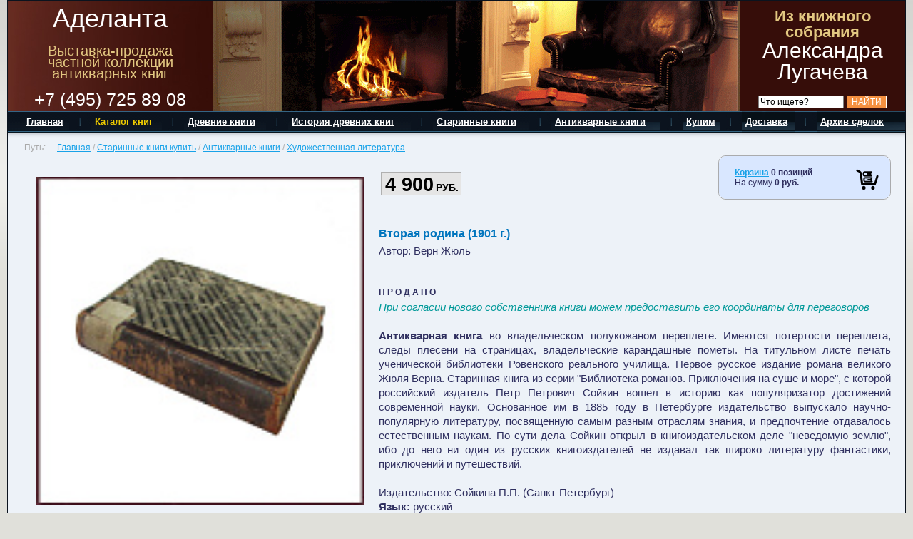

--- FILE ---
content_type: text/html; charset=UTF-8
request_url: https://adelanta.biz/catalog/antikvar/literatura/57187/
body_size: 11189
content:
<!DOCTYPE HTML PUBLIC "-//W3C//DTD2.HTML 4.01 Transitional//EN"3."http://www.w3.org/TR/html4/loose.dtd">
<html xmlns="http://www.w3.org/1999/xhtml" xml:lang="ru" lang="ru">
<head>
	<meta http-equiv="X-UA-Compatible" content="IE=edge" />
	<!-- script src="/bitrix/templates/antiq/js/jquery-1.8.2.min.js"></script -->
			<title>Художественная литература купить в Москве | Аделанта</title>
	<link rel="icon" type="image/x-icon" href="/favicon.ico">
	<link rel="shortcut icon" type="image/x-icon" href="/favicon.ico" />
	<meta name="geo.placename" content="улица Академика Челомея, 8к3, Москва, Россия, 117630" />
	<meta name="geo.position" content="55.661379, 37.528055" />
	<meta name="geo.region" content="RU-Москва" />
	<meta name="ICBM" content="55.661379, 37.528055" />
	<link rel="canonical" href="https://adelanta.biz/catalog/antikvar/literatura/57187/">
	<meta http-equiv="Content-Type" content="text/html; charset=UTF-8" />
<meta name="robots" content="index, follow" />
<meta name="keywords" content="купить книгу &amp;quot;Вторая родина&amp;quot;, 1901 год издания, первое русское издание автора, Жюль Верн, основоположник научной фантастики" />
<meta name="description" content="Купить художественная литература по доступной цене в Москве и области ◈ всегда в наличии с доставкой по всей России ✓ Adelanta Group ☎️ +7 (495) 725-89-08 (ПН-ПТ: с 10:00 до 18:00)" />
<link href="/bitrix/cache/css/s1/antiq/page_3095ef4bbe54d41cc5df832ee999753e/page_3095ef4bbe54d41cc5df832ee999753e_v1.css?17627806329814" type="text/css"  rel="stylesheet" />
<link href="/bitrix/cache/css/s1/antiq/template_a17ce24f618c87774e9d8b98d151b005/template_a17ce24f618c87774e9d8b98d151b005_v1.css?176278013637297" type="text/css"  data-template-style="true" rel="stylesheet" />
		</head>

<body id="body" class=""  bgcolor="#E0E0DA" text="#afafaf" link="#28517d" vlink="#28517d" alink="#28517d" leftmargin="0" topmargin="0" rightmargin="0" bottommargin="0" marginwidth="0" marginheight="0" style="background-position: 0 0; background-repeat:repeat-x;" background="/img/top/pagebg.png" itemscope itemtype="http://schema.org/WebPage"   >
<noscript><img src="https://vk.com/rtrg?p=VK-RTRG-366056-7iDFb" style="position:fixed; left:-999px;" alt=""/></noscript>

<!-- Yandex.Metrika counter -->
<noscript><div><img src="https://mc.yandex.ru/watch/53605486" style="position:absolute; left:-9999px;" alt="" /></div></noscript>
<!-- /Yandex.Metrika counter -->

		<div id="panel"></div>
	<table width=1260 height=100% border=0 cellpadding=0 cellspacing=0 align=center style="border: 1px solid  #0B131E;">
		<tr><td colspan=2>
				<table cellpadding="0" cellspacing="0" width="100%">
<tbody>
<tr>
	<td class="xxwhite" align="center" background="/i/logo_bg.jpg" bgcolor="#662B22" valign="top">
		 <a name="toptop"><img src="/i/0.gif" border="0" height="10" width="287"></a><br>
		 <div itemscope itemtype="http://schema.org/Organization">
			  

	 		<a class="xxwhite" style="font-size:30px; font: lighter 36px/30px Arial,Helvetica,sans-serif !important; text-decoration:none;" href="/" itemprop="name">Аделанта</a><br><br>
	 		<a class="xxgold" href="/" style="font-size:16px; font: lighter 20px/16px Arial,Helvetica,sans-serif !important; text-decoration:none;">
	 			Выставка-продажа<br>частной коллекции<br>антикварных книг<br><br>
			</a>
			<span class="xxwhite" style="font-size:25px;font-size:16px; font: lighter 25px/25px Arial,Helvetica,sans-serif !important; text-decoration:none;" itemprop="telephone">+7 (495) 725 89 08</span>
		</div>
	</td>
	<td class="whitep" align="center" background="/i/top.gif" valign="bottom">
		<img src="/img/0.gif" border="0" height="154" width="736">
	</td>
	<td class="whitep" style="padding-bottom:3px;padding-top:10px;" align="center" bgcolor="#360D09" valign="bottom" width="232">
 <span class="xxgold" style=" font: lighter 22px/22px Arial,Helvetica,sans-serif !important;"><b>Из книжного собрания</b></span> <br>
 <span style="font: lighter 30px/30px Arial,Helvetica,sans-serif !important;">Александра Лугачева</span> <br>
		 <!-- a  rel="nofollow" class="xxwhite interested1 fancybox-ajax" href="/personal/form/callback.php"><u>Заказать</u> обратный звонок</a><br>*удобно, если вы на работе<br><br><br>
							<a  rel="nofollow" class="xxwhite interested1 fancybox-ajax" href="/personal/form/feedback.php"><u>задать вопрос</u></a --> <br>

		<form style='margin-bottom:0px;' method="get" action="/search/" name="txt_search_form">
			<input type=text name="q" id="search-request" style="width:120px; font-size:12px; border:1px solid grey;" onFocus="if (this.value=='Что ищете?') this.value=''; " value="Что ищете?">
			<input style="background:#F59040; color:white; font-size:12px; border:1px solid white;" type=submit onClick="if(($('#search-request').val())=='Что ищете?'){alert('Впишите, что Вы ищите');return false;}" value='НАЙТИ'>
		</form>
	</td>
</tr>
</tbody>
</table>			</td>
		</tr>
		<tr><td colspan=2 bgcolor="#08151D"><img src="/img/0.gif" width=1 height=1 border=0></td></tr>
		<tr><td colspan=2 bgcolor="#08151D" background="/i/menu_bg.gif" style="background-repeat:repeat-x; background-position: 0 0;">
			
<table border=0 cellpadding=0 cellspacing=0 width=100% background="/i/menu_right.gif" style="background-repeat:no-repeat; background-position: 100% 0%;">
	<tr>
								<td><img src="/img/0.gif" width=23 height=30 border=0></td>
						<td class=whitep valign=center nowrap><a  class=whitep href="/"><b><nobr>Главная</nobr></b></a></td>
								<td><img src="/i/menu_div.gif" border=0></td>
						<td class=whitep valign=center nowrap><a  class="goldp" style='color:#F0CC00;text-decoration:none;'  href="/catalog/"><b><nobr>Каталог книг</nobr></b></a></td>
								<td><img src="/i/menu_div.gif" border=0></td>
						<td class=whitep valign=center nowrap><a  class=whitep href="/drevnie-knigi/"><b><nobr>Древние книги</nobr></b></a></td>
								<td><img src="/i/menu_div.gif" border=0></td>
						<td class=whitep valign=center nowrap><a  class=whitep href="/istoria-drevnih-knig/"><b><nobr>История древних книг</nobr></b></a></td>
								<td><img src="/i/menu_div.gif" border=0></td>
						<td class=whitep valign=center nowrap><a  class=whitep href="/starinnye-knigi/" rel="nofollow"><b><nobr>Старинные книги</nobr></b></a></td>
								<td><img src="/i/menu_div.gif" border=0></td>
						<td class=whitep valign=center nowrap><a  class=whitep href="/antikvarnye-knigi/" rel="nofollow"><b><nobr>Антикварные книги</nobr></b></a></td>
								<td><img src="/i/menu_div.gif" border=0></td>
						<td class=whitep valign=center nowrap><a  class=whitep href="/kuplu-knigi/"><b><nobr>Купим</nobr></b></a></td>
								<td><img src="/i/menu_div.gif" border=0></td>
						<td class=whitep valign=center nowrap><a  class=whitep href="/dostavka/"><b><nobr>Доставка</nobr></b></a></td>
								<td><img src="/i/menu_div.gif" border=0></td>
						<td class=whitep valign=center nowrap><a  class=whitep href="/archive-sdelok/"><b><nobr>Архив сделок</nobr></b></a></td>
				<td align=center>&nbsp;&nbsp;&nbsp;&nbsp;</td>
	</tr>
</table>
			</td>
		</tr>
		<tr><td height=100% valign=top bgcolor="#EDF2F8"  style="padding-left:20px; padding-right:20px; padding-top:10px; padding-bottom:0px; background-repeat:repeat-x; background-position: 0 0;" background="/i/content_shadow.gif">
				<table border=0><tr><td><span style="color:#AAAAAA;" class="citata">Путь:</span></td><td><div style="margin-left:12px; color:#AAAAAA;" class="citata" itemprop="breadcrumb"><a href="/">Главная</a> / <a href="/catalog/" title="Старинные книги купить">Старинные книги купить</a> / <a href="/catalog/antikvar/" title="Антикварные книги">Антикварные книги</a> / <a href="/catalog/antikvar/literatura/" title="Художественная литература">Художественная литература</a></div></td></tr></table>				<div align=justify style="line-height:20px;">
															<!-- //152 -->
<!-- //155 -->

<div style="float:right;">
	
<div style="width: 240px; border:1px solid #AAABAD; border-radius:10px; -moz-border-radius:10px; float:right; background-color:#F7FAFF; margin-left:6px;">
	<div style=" padding:16px; background-color:#D9E7FF; -webkit-border-radius: 10px; -moz-border-radius: 10px; border-radius: 10px; ">
		<div style="float:right; width:32px;"><a href="/personal/cart/"><img src="/img/book8.png" border="0"></a></div>
		<div>
<div id="bx_cart_block1" class="bx_cart_block">
	<!--'start_frame_cache_bx_cart_block'-->		<div class="bx_small_cart">
	<span class="icon_cart"></span>
	<a href="/personal/cart/">Корзина</a>
			<strong>0 позиций</strong>
				<br>
		<span class="icon_spacer"></span>
		На сумму					<strong>0 руб.</strong>
					</div>
	<!--'end_frame_cache_bx_cart_block'--></div>

		</div>
	</div>
</div>		
	<div style="clear:both;"></div>
</div>


<br>
<div itemscope itemtype="http://schema.org/Book">
<table border=0 cellspacing=10 cellpadding=0 align=left>
	<tr><td>
				<a class="photobox" rel="more_photo" href="/upload/iblock/8d2/8d288ddef0ee41c5c4fa4d8f0bc2c840.jpg"><img itemprop="image" src="/upload/resize_cache/iblock/8d2/150_150_1/8d288ddef0ee41c5c4fa4d8f0bc2c840.jpg" width=460 align=left hspace=10 border=0  title="Вторая родина" alt="Вторая родина" id="main-book-picture"></a>
	</td></tr>
		<tr><td>
															<a class="photobox" rel="more_photo" href="/upload/iblock/b5d/b5d41d60a4dd1396f0eb325f31b28fb1.jpg"><img src="/upload/resize_cache/iblock/b5d/150_150_1/b5d41d60a4dd1396f0eb325f31b28fb1.jpg" align=left height=150 hspace=2 vspace=2 border=0 title="Вторая родина" alt="Вторая родина"></a>
															<a class="photobox" rel="more_photo" href="/upload/iblock/b2a/b2a3fe839afd6460e2625e1ab2ad5492.jpg"><img src="/upload/resize_cache/iblock/b2a/150_150_1/b2a3fe839afd6460e2625e1ab2ad5492.jpg" align=left height=150 hspace=2 vspace=2 border=0 title="Вторая родина" alt="Вторая родина"></a>
									</td>
	</tr>
		<tr><td>
		<hr>
		<h4 style="line-height:22px;">Вас могут заинтересовать:<br>
		&bull; <a href="/catalog/?author=%D0%92%D0%B5%D1%80%D0%BD+%D0%96%D1%8E%D0%BB%D1%8C&filter=on">все книги автора Верн Жюль</a><br>
		&bull; <a href="/catalog/antikvar/literatura/">ещё книги из раздела &quotХудожественная литература&quot;</a><br>	</h4>
	</td></tr>
</table>

<div itemprop="offers" itemscope="" itemtype="http://schema.org/Offer">
<table border=0 >
	<tr>
	<td valign=top>
		<table border=0 cellpadding=0 cellspacing=1 bgcolor="#B0B0B0">
			<tr><td class=black valign=bottom style="padding-top:4px;padding-left:5px;padding-right:3px;" bgcolor="#E5E5E5"><b style="line-height:27px; font-size:27px;" itemprop="price">4 900</b>&nbsp;<b style="font-size:14px;">РУБ.</b></td></tr>
		</table>
		<meta itemprop="priceCurrency" content="RUB" />
		<link itemprop="availability" href="http://schema.org/InStock">
	</td>
		</tr>
</table>
<br>
</div>


<h1 class="xxblue"><span itemprop="name">Вторая родина</span> (1901 г.)</h1>

<div style="font-size:15px;" align="justify">
	Автор: <div itemprop="author" style="display: inline-block;">Верн Жюль</div><br><br>
		

			<h2 class="bold" style="font-size:12px;">П Р О Д А Н О</h2>
		<font color="#009999"><i>При согласии нового собственника книги можем предоставить его координаты для переговоров</i></font>
		<br><br>
		
		
		
		



	<strong>Антикварная книга</strong> во владельческом полукожаном переплете. Имеются потертости переплета, следы плесени на страницах, владельческие карандашные пометы. На титульном листе печать ученической библиотеки Ровенского реального училища. Первое русское издание романа великого Жюля Верна. Старинная книга из серии "Библиотека романов. Приключения на суше и море", с которой российский издатель Петр Петрович Сойкин вошел в историю как популяризатор достижений современной науки. Основанное им в 1885 году в Петербурге издательство выпускало научно-популярную литературу, посвященную самым разным отраслям знания, и предпочтение отдавалось естественным наукам. По сути дела Сойкин открыл в книгоиздательском деле "неведомую землю", ибо до него ни один из русских книгоиздателей не издавал так широко литературу фантастики, приключений и путешествий. 	<br>
	<br>Издательство: <div itemprop="publisher" style="display: inline-block;">Сойкина П.П. (Санкт-Петербург)</div><br>
	<b>Язык:</b> <div itemprop="inLanguage" style="display: inline-block;">русский</div><br>
	<b>Сохранность книги:</b> хорошая<br>
	<b>Год издания: 1901</b><br>
	<meta itemprop="datePublished" content="1901">
	Число страниц: <div itemprop="numberOfPages" style="display: inline-block;">272</div><br>
	Формат книги: 135 х 195 мм<br>
	Твердый переплет
	<br><br>
	<hr size=1 color=grey width=30%><br><strong>Жюль Верн</strong> (1828-1905 гг.) - автор, не нуждающийся в представлении, писатель, по праву считающийся одним из основоположников научной фантастики. Его книги были напечатаны на 148 языках мира и пользуются огромной популярностью у читателей всех возрастов и по сей день.<br>
<br>
<font color="#7A0026"><strong>Купив старинную книгу</strong>, изданную более 100 лет назад, вы станете обладателем антикварного издания, которое <u>не подлежит вывозу</u> за пределы Российской Федерации</font></div>
<br>
<table border=0 >
	<tr>
	<td valign=top>
		<table border=0 cellpadding=0 cellspacing=1 bgcolor="#B0B0B0">
			<tr><td class=black valign=bottom style="padding-top:4px;padding-left:5px;padding-right:3px;" bgcolor="#E5E5E5"><b style="line-height:27px; font-size:27px;">4 900</b>&nbsp;<b style="font-size:14px;">РУБ.</b></td></tr>
		</table>

			</td>
		</tr>
</table>

</div>



















<div style="clear: both;"></div>
<h3>Похожие товары</h3>


<div class="catalog-section">


	


<table width=100% border=0 cellpadding=5 cellspacing=10>
								<tr>
		
		<td bgcolor=#F7FAFF height="100%" valign="top" width="33%" id="bx_3966226736_448174" class="item-cell"  style='border:1px solid #AAABAD; border-radius:10px; -moz-border-radius:10px;' >
									<!--  input style="font-size:9px; border:1px solid grey; width:20px;" type="text"	name="cafe2411" value=""	><br  -->
												<a href="/catalog/antikvar/literatura/448174/"><img src="/upload/resize_cache/iblock/d46/200_200_1/wvn4hi46z034pbhtq2gh3gc109z7zcxb.jpg" hspace=3 vspace="3" border="0" align="left"  title="Дамское счастье" alt="Дамское счастье" class="product-image"></a>
						<strong>Антикварное издание</strong><br>
						<h3><a style='color:#991F36;' href="/catalog/antikvar/literatura/448174/">Дамское счастье  (1883 г.)</a></h3>
						Автор: Золя Эмиль<br><br>
							

		
		
		
		



												<strong>Антикварная книга</strong> в составном переплете эпохи. Потертости переплета. Надрывы и сквозные отверстия корешка (вероятно, следы "книжного червя"). Потухшее золотое тиснение по корешку. Суперэкслибрис на корешка: "Г.А.Т.". Верхняя переплетная крышка и корешок полностью отошли от блока. Фрагментарная утрата корешка. Незначительные лисьи пятна и загрязнения страниц. Надрыв стр. 209 (текст едва задет). Портрет утрачен. Первое прижизненное русское издание. "Дамское счастье. Au Bonheur des Dames". Перевод с рукописи. Издание "русской типографии". Перед романом краткая биография Эмиля Золя. "Дамское счастье" - одиннадцатый роман французского писателя-натуралиста Эмиля Золя, входящие в двадцатитомный цикл "Ругон-Маккары". Книга вышла впервые на русском языке практически одновременно с первым французским отдельным изданием, в качестве приложения к журналу "Будильник". По рекомендации Ивана Сергеевича Тургенева Золя предоставил журналу рукопись романа, с которой еще до выхода французского издания был осуществлен перевод И. Павловским.<br><br>
						Издательство: &quot;Русская типография&quot; (Москва)<br><br>
						<b>Язык:</b> русский<br><br>
						<b>Сохранность книги:</b> удовлетворительная<br><br>
						<b>Год издания: 1883</b><br><br>
						Число страниц: 392<br><br>
						Формат книги: 190 х 250 мм<br><br>
						Твердый переплет

						<br><br>
						<b class=xblue>Цена: 6 400 руб.</b>
						&nbsp;&nbsp;&nbsp;&nbsp;&nbsp;<a href="./?action=ADD2BASKET&id=448174" rel="nofollow" class="zakazat add-to-cart">Купить</a>		</td>

		
						
		<td bgcolor=#F7FAFF height="100%" valign="top" width="33%" id="bx_3966226736_448173" class="item-cell"  style='border:1px solid #AAABAD; border-radius:10px; -moz-border-radius:10px;' >
									<!--  input style="font-size:9px; border:1px solid grey; width:20px;" type="text"	name="cafe2411" value=""	><br  -->
												<a href="/catalog/antikvar/literatura/448173/"><img src="/upload/resize_cache/iblock/73b/200_200_1/lwfczi9eeqww22kc6gofm7pw37zzs8p2.jpg" hspace=3 vspace="3" border="0" align="left"  title="Избранные сочинения Н.М. Карамзина,  заметки Поливанова" alt="Избранные сочинения Н.М. Карамзина,  заметки Поливанова" class="product-image"></a>
						<strong>Антикварное издание</strong><br>
						<h3><a style='color:#991F36;' href="/catalog/antikvar/literatura/448173/">Избранные сочинения Н.М. Карамзина,  заметки Поливанова  (1884 г.)</a></h3>
						Автор: Карамзин Н.М.<br><br>
							

		
		
		
		



												<strong>Антикварная книга</strong> во владельческом составном переплете. Тканевые корешки и уголки. Переплетные крышки обтянуты мраморной бумагой. Незначительные загрязнения и потертости переплета. Новые форзац и нахзац. Редкие лисьи пятна. Блок преимущественно чистый. Владельческая помета орешковыми чернилами на титульном листе: "WJ Ryga - 1895/IX". Предположительно, книга принадлежала переводчику и сотруднику журнала "Аполлон" Вольдемару Йезену, другу Иоганнеса фон Гюнтера. Избранные сочинения Н.М. Карамзина, с биографическим очерком, вводными заметками, примечаниями историко-литературными, критическими и библиографическими, и алфавитным указателем Льва Поливанова. Часть 1 (и единственная). Период первый (1783-1801 гг.). Первые опыты. Детское чтение. Письма русского путешественника. Московский журнал. Аглая. Аониды. Пантеон. С портретом Н.М. Карамзина в юности (фото-гравюра художника Панова, Москва).<br><br>
						Издательство: Типография Лаврова М.Н. и Ко (Москва)<br><br>
						<b>Язык:</b> русский<br><br>
						<b>Сохранность книги:</b> хорошая<br><br>
						<b>Год издания: 1884</b><br><br>
						Число страниц: 531<br><br>
						Формат книги: 155 х 215 мм<br><br>
						Твердый переплет

						<br><br>
						<b class=xblue>Цена: 9 300 руб.</b>
						&nbsp;&nbsp;&nbsp;&nbsp;&nbsp;<a href="./?action=ADD2BASKET&id=448173" rel="nofollow" class="zakazat add-to-cart">Купить</a>		</td>

		
						
		<td bgcolor=#F7FAFF height="100%" valign="top" width="33%" id="bx_3966226736_448172" class="item-cell"  style='border:1px solid #AAABAD; border-radius:10px; -moz-border-radius:10px;' >
									<!--  input style="font-size:9px; border:1px solid grey; width:20px;" type="text"	name="cafe2411" value=""	><br  -->
												<a href="/catalog/antikvar/literatura/448172/"><img src="/upload/resize_cache/iblock/257/200_200_1/8md1rz7kt9jen9et1simooxc1xpm3v66.jpg" hspace=3 vspace="3" border="0" align="left"  title="Опасные связи" alt="Опасные связи" class="product-image"></a>
						<strong>Антикварное издание</strong><br>
						<h3><a style='color:#991F36;' href="/catalog/antikvar/literatura/448172/">Опасные связи  (1933 г.)</a></h3>
						Автор: Шодерло де Лакло<br><br>
							

		
		
		
		



												<strong>Букинистическая книга</strong> в издательском коленкоровом переплете. Трещина переплета вдоль корешка. Переплетные крышки и корешок украшены цветным тиснением в виде геометрических линий и растительного орнамента. Тонированный верхний обрез. Трещина в блоке между стр. 242-243. Книга без суперобложки. Тираж издания составил 5300 экземпляров. С портретом автора. 9 листов иллюстраций с гравюр Монне, м-ль Жерар и Фрагонара-сына по изданию "Опасных связей" 1796 года. Серия: "Сокровища мировой литературы". Перевод Н.Д. Эфрос. Редакция и введение Абрама Эфроса. Рисунок переплета и орнаментация книги работы советского художника и плакатиста И.Ф. Рерберга (1892-1957 гг.). Один из наиболее ярких романов XVIII века, единственная книга Шодерло де Лакло, французского офицера-артиллериста. Роман состоит из 175 писем. Согласно заверениям Шодерло де Лакло переписка подлинная, его участие ограничено лишь редакторской работой, о чем он сообщает читателю в "Предисловии редактора".<br>
Издательство "Academia" действовало в РСФСР и СССР с 1921 по 1937 год и прославилось высококачественными изданиями классической литературы, а также научными публикациями по истории, теории литературы и искусства. В 1929 году "Academia" переехала из Ленинграда в Москву и была преобразована в российское акционерное общество; председателем редакционного совета стал Максим Горький. Среди знаковых публикаций - "Религия эллинизма" Ф. Ф. Зелинского, "Декамерон" Боккаччо, "Путешествия Гулливера", первый том "Тысяча и одна ночь". Выпускались серии "Сокровища мировой литературы", "Памятники литературного, общественного, художественного быта и искусства", "Театральные мемуары". Всего было подготовлено 38 серий и свыше 1000 изданий, преимущественно небольшими тиражами. В работе участвовали видные ученые и известные художники-иллюстраторы. В 1937 году издательство было ликвидировано и слито с Гослитиздатом.  <br><br>
						Издательство: Academia (Москва)<br><br>
						<b>Язык:</b> русский<br><br>
						<b>Сохранность книги:</b> хорошая<br><br>
						<b>Год издания: 1933</b><br><br>
						Число страниц: 402<br><br>
						Формат книги: 185 х 260 мм<br><br>
						Твердый переплет

						<br><br>
						<b class=xblue>Цена: 4 940 руб.</b>
						&nbsp;&nbsp;&nbsp;&nbsp;&nbsp;<a href="./?action=ADD2BASKET&id=448172" rel="nofollow" class="zakazat add-to-cart">Купить</a>		</td>

					</tr>
					
		
		
</table>

	
</div>


<!-- //157 -->
					<br><br>
									</div>
				<br>
				 				<br>
			</td>
		</tr>
		<tr><td colspan=2 bgcolor="#08151D" background="/i/menu_bg.gif" style="background-repeat:repeat-x; background-position: 0 0;">
			
<table border=0 cellpadding=0 cellspacing=0 width=100% background="/i/menu_right.gif" style="background-repeat:no-repeat; background-position: 100% 0%;">
	<tr>
								<td><img src="/img/0.gif" width=23 height=30 border=0></td>
						<td class=whitep valign=center nowrap><a  class=whitep href="/restavratsiya-starykh-knig/"><b><nobr>Реставрация старых книг</nobr></b></a></td>
								<td><img src="/i/menu_div.gif" border=0></td>
						<td class=whitep valign=center nowrap><a  class=whitep href="/otsenka-starinnykh-knig/"><b><nobr>Оценка старинных книг</nobr></b></a></td>
								<td><img src="/i/menu_div.gif" border=0></td>
						<td class=whitep valign=center nowrap><a  class=whitep href="/entsiklopediya-bukinista/"><b><nobr>Энциклопедия букиниста</nobr></b></a></td>
								<td><img src="/i/menu_div.gif" border=0></td>
						<td class=whitep valign=center nowrap><a  class=whitep href="/russkie-pisateli"><b><nobr>Русские писатели</nobr></b></a></td>
								<td><img src="/i/menu_div.gif" border=0></td>
						<td class=whitep valign=center nowrap><a  class=whitep href="/biblioteka-ivana-groznogo/"><b><nobr>Библиотека Ивана Грозного</nobr></b></a></td>
								<td><img src="/i/menu_div.gif" border=0></td>
						<td class=whitep valign=center nowrap><a  class=whitep href="/istoria-russkih-knig/"><b><nobr>История русских книг</nobr></b></a></td>
				<td align=center>&nbsp;&nbsp;&nbsp;&nbsp;</td>
	</tr>
</table>
			</td>
		</tr>
		<tr>			<td valign="top">
				<div class="footer">
					<div class="col-left">
						<p>&copy; 2026 Adelanta Group</p>
						<iframe src="https://yandex.ru/sprav/widget/rating-badge/1801793724?type=rating" width="150" height="50" frameborder="0"></iframe>
												
					</div>
					<div class="col-right">
						<p>
	<strong>Интернет-магазин антикварных книг.</strong> Собрание старинных книг и антикварных изданий. История древних книг. <br>
	 Свои вопросы по покупке или продаже старинных книг Вы можете задать по телефону: <b>(495) 725-89-08</b>
</p>					</div>
					<div class="col-counter">
						<ul class="social-list">
							<li class="social-list__item --vk">
								<a href="https://vk.com/adelanta.oldbooks" target="_blank"></a>
							</li>
							<li class="social-list__item --instagram">
								<a href="https://www.instagram.com/adelanta.oldbooks/" target="_blank"></a>
							</li>
							<li class="social-list__item --ok">
								<a href="https://ok.ru/group/61497204277492" target="_blank"></a>
							</li>
							<li class="social-list__item --facebook">
								<a href="https://www.facebook.com/adelanta.oldbooks" target="_blank"></a>
							</li>
							<li class="social-list__item --youtube">
								<a href="https://www.youtube.com/watch?v=r2Wr5dBU0Zc&list=PLaNujBLSdBMLLTOgy5oMK56tS0oHSybzj" target="_blank"></a>
							</li>
						</ul>
						<p><!--LiveInternet counter--><!--/LiveInternet-->

</nobr></noindex></p>
					</div>
				</div>
			</td>
		</tr>
	</table>

	<script>(window.BX||top.BX).message({"pull_server_enabled":"N","pull_config_timestamp":0,"shared_worker_allowed":"Y","pull_guest_mode":"N","pull_guest_user_id":0,"pull_worker_mtime":1762779883});(window.BX||top.BX).message({"PULL_OLD_REVISION":"Для продолжения корректной работы с сайтом необходимо перезагрузить страницу."});</script>

<script src="/bitrix/js/pull/protobuf/protobuf.min.js?172591660076433"></script>
<script src="/bitrix/js/pull/protobuf/model.min.js?172591660014190"></script>
<script src="/bitrix/js/main/core/core_promise.min.js?17259166022490"></script>
<script src="/bitrix/js/rest/client/rest.client.min.js?17259166009240"></script>
<script src="/bitrix/js/pull/client/pull.client.min.js?176277988349849"></script>


<script  src="/bitrix/cache/js/s1/antiq/template_156cb860f1590af94122b957cdbff4d4/template_156cb860f1590af94122b957cdbff4d4_v1.js?1762780136208811"></script>
<script  src="/bitrix/cache/js/s1/antiq/page_93cdcf9b983f937f5a02714efdaa3148/page_93cdcf9b983f937f5a02714efdaa3148_v1.js?17627802125046"></script>

<script type="text/javascript">
		$(document).ready(function() {
			/*
			$('.zakazat').fancybox({type: 'ajax'}).addClass('orderit').attr('href',function(){
				var pp=$(this).attr('href');
				pp=pp.replace(/.*\?/,"/personal/form/order.php?");
				return pp+'&AJAX=Y';
			});
			*/
			$("a.photobox").fancybox();
			$(".fancybox").fancybox();
			$(".fancybox-ajax").fancybox({type: 'ajax'});
			//$(".orderit").fancybox({type: 'ajax'});
			$(".fancybox-iframe").fancybox({type: 'iframe'});
		});
	</script>

<script type="text/javascript">!function(){var t=document.createElement("script");t.type="text/javascript",t.async=!0,t.src="https://vk.com/js/api/openapi.js?160",t.onload=function(){VK.Retargeting.Init("VK-RTRG-366056-7iDFb"),VK.Retargeting.Hit()},document.head.appendChild(t)}();</script><script type="text/javascript" >
   (function(m,e,t,r,i,k,a){m[i]=m[i]||function(){(m[i].a=m[i].a||[]).push(arguments)};
   m[i].l=1*new Date();k=e.createElement(t),a=e.getElementsByTagName(t)[0],k.async=1,k.src=r,a.parentNode.insertBefore(k,a)})
   (window, document, "script", "https://mc.yandex.ru/metrika/tag.js", "ym");

   ym(53605486, "init", {
        clickmap:true,
        trackLinks:true,
        accurateTrackBounce:true,
        webvisor:true,
        ecommerce:"dataLayer"
   });
</script>
<script>
	  (function(i,s,o,g,r,a,m){i['GoogleAnalyticsObject']=r;i[r]=i[r]||function(){
	  (i[r].q=i[r].q||[]).push(arguments)},i[r].l=1*new Date();a=s.createElement(o),
	  m=s.getElementsByTagName(o)[0];a.async=1;a.src=g;m.parentNode.insertBefore(a,m)
	  })(window,document,'script','//www.google-analytics.com/analytics.js','ga');

	  ga('create', 'UA-42933934-1', 'adelanta.biz');
	  ga('send', 'pageview');

	</script>
<script>
	var bx_cart_block1 = new BitrixSmallCart;
</script>

<script>
	bx_cart_block1.siteId       = 's1';
	bx_cart_block1.cartId       = 'bx_cart_block1';
	bx_cart_block1.ajaxPath     = '/bitrix/components/bitrix/sale.basket.basket.line/ajax.php';
	bx_cart_block1.templateName = 'books';
	bx_cart_block1.arParams     =  {'PATH_TO_BASKET':'/personal/cart/','PATH_TO_PERSONAL':'/personal/','SHOW_PERSONAL_LINK':'N','SHOW_NUM_PRODUCTS':'Y','SHOW_TOTAL_PRICE':'Y','SHOW_PRODUCTS':'N','POSITION_FIXED':'N','CACHE_TYPE':'A','PATH_TO_ORDER':'/personal/order/make/','HIDE_ON_BASKET_PAGES':'Y','SHOW_EMPTY_VALUES':'Y','SHOW_AUTHOR':'N','SHOW_REGISTRATION':'N','PATH_TO_REGISTER':'/login/','PATH_TO_AUTHORIZE':'/login/','PATH_TO_PROFILE':'/personal/','SHOW_DELAY':'Y','SHOW_NOTAVAIL':'Y','SHOW_IMAGE':'Y','SHOW_PRICE':'Y','SHOW_SUMMARY':'Y','POSITION_VERTICAL':'top','POSITION_HORIZONTAL':'right','MAX_IMAGE_SIZE':'70','AJAX':'N','~PATH_TO_BASKET':'/personal/cart/','~PATH_TO_PERSONAL':'/personal/','~SHOW_PERSONAL_LINK':'N','~SHOW_NUM_PRODUCTS':'Y','~SHOW_TOTAL_PRICE':'Y','~SHOW_PRODUCTS':'N','~POSITION_FIXED':'N','~CACHE_TYPE':'A','~PATH_TO_ORDER':'/personal/order/make/','~HIDE_ON_BASKET_PAGES':'Y','~SHOW_EMPTY_VALUES':'Y','~SHOW_AUTHOR':'N','~SHOW_REGISTRATION':'N','~PATH_TO_REGISTER':'/login/','~PATH_TO_AUTHORIZE':'/login/','~PATH_TO_PROFILE':'/personal/','~SHOW_DELAY':'Y','~SHOW_NOTAVAIL':'Y','~SHOW_IMAGE':'Y','~SHOW_PRICE':'Y','~SHOW_SUMMARY':'Y','~POSITION_VERTICAL':'top','~POSITION_HORIZONTAL':'right','~MAX_IMAGE_SIZE':'70','~AJAX':'N','cartId':'bx_cart_block1'};
	bx_cart_block1.closeMessage = 'Скрыть';
	bx_cart_block1.openMessage  = 'Раскрыть';
	bx_cart_block1.activate();
</script>
<script type="text/javascript"><!--
document.write("<a href='http://www.liveinternet.ru/click' "+
"target=_blank><img src='//counter.yadro.ru/hit?t23.2;r"+
escape(document.referrer)+((typeof(screen)=="undefined")?"":
";s"+screen.width+"*"+screen.height+"*"+(screen.colorDepth?
screen.colorDepth:screen.pixelDepth))+";u"+escape(document.URL)+
";"+Math.random()+
"' alt='' title='LiveInternet: показано число посетителей за"+
" сегодня' "+
"border='0' width='88' height='15'><\/a>")
//--></script><script src="//code.jivo.ru/widget/CwuZMfqQHH" async></script>


</body>
</html>